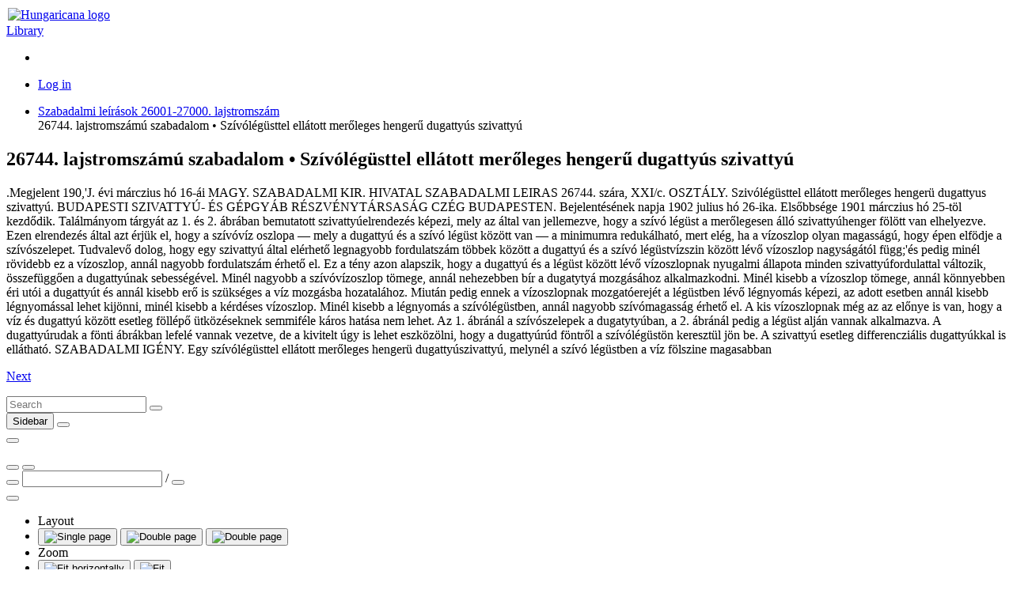

--- FILE ---
content_type: text/html; charset=utf-8
request_url: https://library.hungaricana.hu/en/view/SZTNH_SzabadalmiLeirasok_026744/
body_size: 5882
content:

<!DOCTYPE html>
<html lang="en">
<head>
    <title>26744. lajstromszámú szabadalom • Szívólégüsttel ellátott merőleges hengerű dugattyús szivattyú | Library | Hungaricana</title>
    
    <meta charset="utf-8">
    <meta name="viewport" content="width=device-width, initial-scale=1.0, user-scalable=no">
    <meta id="meta_title" property="og:title" content="" /> 
    <meta id="meta_desc" property="og:description" content="" /> 
    <meta id="meta_image" property="og:image" content="" />
    <meta name="description" content="
    
        The purpose of the Hungaricana project is to share Hungarian cultural heritage including contents that have
        never been accessible before. Our goal is to create an environment where everyone, whether professional or
        amateur, can explore Hungary's, or even their own history and culture in a clean and efficient way.
    
">
    <meta name="keywords" content="Arcanum, Közgyűjteményi könyvtár, Arcanum Library, Public Collection Library, Online könyvek">
    <link rel="alternate" hreflang="hu" href="https://library.hungaricana.hu/hu/view/SZTNH_SzabadalmiLeirasok_026744/" />
    
    <meta name="theme-color" content="#ffe6cc">
<meta name="msapplication-navbutton-color" content="#ffe6cc">
<meta name="apple-mobile-web-app-status-bar-style" content="#ffe6cc">

    <link rel="icon" type="image/svg+xml" href="https://static-cdn.hungaricana.hu/static/favicon.60af76390fe0.svg">
    <link rel="icon" type="image/x-icon" href="https://static-cdn.hungaricana.hu/static/favicon.ab60eb305a74.ico">
    <link rel="icon" type="image/png" sizes="48x48" href="https://static-cdn.hungaricana.hu/static/favicon-48x48.54ea429f134f.png">
    <link rel="icon" type="image/png" sizes="192x192" href="https://static-cdn.hungaricana.hu/static/favicon-192x192.9734eeb78d3f.png">
    <link rel="apple-touch-icon" type="image/png" sizes="167x167" href="https://static-cdn.hungaricana.hu/static/favicon-167x167.3bc91d58de09.png">
    <link rel="apple-touch-icon" type="image/png" sizes="180x180" href="https://static-cdn.hungaricana.hu/static/favicon-180x180.aa4065ad12d5.png">
    <script src="https://static-cdn.hungaricana.hu/static/assets/styles-compiled.5cf5fc0b4807.js" ></script>
    
    



<!-- Global site tag (gtag.js) - Google Analytics -->
<script async src="https://www.googletagmanager.com/gtag/js?id=G-VSJDPQBKWJ"></script>
<script>
window.dataLayer = window.dataLayer || [];
function gtag(){dataLayer.push(arguments);}
gtag('js', new Date());

gtag('config', 'G-VSJDPQBKWJ', {
  'page_path': 'library.hungaricana.hu/view/egyeb_kiadvanyok/SZTNH/SZTNH_SzabadalmiLeirasok/SZTNH_SzabadalmiLeirasok_026001-027000/SZTNH_SzabadalmiLeirasok_026744/'
});
</script>



</head>
<body class=" compact" >

<div id="container" class="wrap">
    <noscript>
        <div class="alert alert-danger text-center">
                <strong>
                        For full functionality of this site (searching, viewing images, maps and pdf files) it is necessary to enable JavaScript. Here are the <a class="alert-link" href="http://www.enable-javascript.com/" target="_blank"> instructions how to enable JavaScript in your web browser</a>.
                </strong>
        </div>
    </noscript>
    
<div class="main-navigation container-fluid bg-sepia py-1  fixed-top">
    <div class="row align-items-center" role="navigation" >
        <div class="col-8 col-md-4 col-lg-3 order-1">
            
            <a class="nav-link px-0 link-dark" href="/en/">
                <div class="d-flex">
                    <div class="flex-shrink-0 me-2">
                        <img class="align-self-center rounded-circle bg-library" style="padding: 2px;" src="https://static-cdn.hungaricana.hu/static/img/logo-brand-white.e9c24f754270.svg" height="24" alt="Hungaricana logo">
                    </div>
                    <div class="flex-grow-1 text-truncate align-self-center">
                        <span class="font-pretty-bold">Library</span>
                    </div>
                </div>
            </a>

            
        </div>
        <div class="col-12 col-md-6 col-lg-5 collapse d-md-block order-3 order-md-2" id="header-search-col">
            
        </div>

        <div class="col-4 col-md-2 col-lg-4 order-2 order-md-3" id="navbar-col">
            <div class="row">
                <div class="col-12 col-lg-4 d-none d-lg-block">
                    <ul class="nav flex-column flex-sm-row">
                        
    <li class="nav-item"><a class="nav-link link-dark" data-bs-toggle="tooltip" title="Advanced search" href="/en/search/?list="><span class="bi bi-zoom-in"></span></a></li>

                    </ul>
                </div>
                <div class="col-12 col-lg-8 px-0 px-sm-2">
                    <ul class="nav justify-content-end flex-row">
                        
                        <li class="nav-item dropdown">
                            <a class="nav-link link-dark dropdown-toggle" data-bs-toggle="dropdown" href="#" >
                                <span class="bi bi-person-fill"></span>
                            </a>
                            <div class="dropdown-menu dropdown-menu-end">
                                
                                    
                                    <a class="dropdown-item" href="//www.hungaricana.hu/en/accounts/login/?next=https%3A//library.hungaricana.hu/en/view/SZTNH_SzabadalmiLeirasok_026744/">Log in</a>
                                    
                                
                            </div>
                        </li>
                    </ul>
                </div>
            </div>
        </div>
    </div>
</div>


    

    
<ul class="breadcrumb">
    
    <li class="breadcrumb-item"><a href="/en/collection/SZTNH_SzabadalmiLeirasok_026001-027000/">Szabadalmi leírások 26001-27000. lajstromszám</a></li>
    <li class="breadcrumb-item active" style="display: inline;" title="26744. lajstromszámú szabadalom • Szívólégüsttel ellátott merőleges hengerű dugattyús szivattyú">26744. lajstromszámú szabadalom • Szívólégüsttel ellátott merőleges hengerű dugattyús szivattyú<span id="pdfview-pdfcontents"></span>
</ul>


    <div id="page-main-content" class="">

        
            
            

            
<div class="d-none">
    <h2>26744. lajstromszámú szabadalom • Szívólégüsttel ellátott merőleges hengerű dugattyús szivattyú</h2>
    <h3></h3>
    <p>.Megjelent 190,&#x27;J. évi márczius hó 16-ái MAGY. SZABADALMI KIR. HIVATAL SZABADALMI LEIRAS 26744. szára, XXI/c. OSZTÁLY. Szivólégüsttel ellátott merőleges hengerü dugattyus szivattyú. BUDAPESTI SZIVATTYÚ- ÉS GÉPGYÁB RÉSZVÉNYTÁRSASÁG CZÉG BUDAPESTEN. Bejelentésének napja 1902 julius hó 26-ika. Elsőbbsége 1901 márczius hó 25-töl kezdődik. Találmányom tárgyát az 1. és 2. ábrá­ban bemutatott szivattyúelrendezés képezi, mely az által van jellemezve, hogy a szívó légüst a merőlegesen álló szivattyú­henger fölött van elhelyezve. Ezen elren­dezés által azt érjük el, hogy a szívóvíz oszlopa — mely a dugattyú és a szívó légüst között van — a minimumra redu­kálható, mert elég, ha a vízoszlop olyan magasságú, hogy épen elfödje a szívószele­pet. Tudvalevő dolog, hogy egy szivattyú ál­tal elérhető legnagyobb fordulatszám töb­bek között a dugattyú és a szívó légüst­vízszin között lévő vízoszlop nagyságától függ;&#x27;és pedig minél rövidebb ez a vízosz­lop, annál nagyobb fordulatszám érhető el. Ez a tény azon alapszik, hogy a dugattyú és a légüst között lévő vízoszlopnak nyu­galmi állapota minden szivattyúfordulattal változik, összefüggően a dugattyúnak se­bességével. Minél nagyobb a szívóvízoszlop tömege, annál nehezebben bír a dugaty­tyá mozgásához alkalmazkodni. Minél ki­sebb a vízoszlop tömege, annál könnyeb­ben éri utói a dugattyút és annál kisebb erő is szükséges a víz mozgásba hozatalá­hoz. Miután pedig ennek a vízoszlopnak mozgatóerejét a légüstben lévő légnyo­más képezi, az adott esetben annál kisebb légnyomással lehet kijönni, minél kisebb a kérdéses vízoszlop. Minél kisebb a lég­nyomás a szívólégüstben, annál nagyobb szívómagasság érhető el. A kis vízoszlop­nak még az az előnye is van, hogy a víz és dugattyú között esetleg föllépő ütkö­zéseknek semmiféle káros hatása nem le­het. Az 1. ábránál a szívószelepek a dugaty­tyúban, a 2. ábránál pedig a légüst alján vannak alkalmazva. A dugattyúrudak a fönti ábrákban lefelé vannak vezetve, de a kivitelt úgy is lehet eszközölni, hogy a dugattyúrúd föntről a szívólégüstön ke­resztül jön be. A szivattyú esetleg diffe­rencziális dugattyúkkal is ellátható. SZABADALMI IGÉNY. Egy szívólégüsttel ellátott merőleges hen­gerü dugattyúszivattyú, melynél a szívó légüstben a víz fölszine magasabban </p>
    <p><a href="?pg=1">Next</a></p>
</div>

<div class="pdfview sticky" id="pdfview" style="top: 105px;">
  <div class="row mx-0">
      <div class="col-lg-3 col-md-4 d-none d-md-block px-1">
          <div class="input-group pdfview-nav-search">
              <input class="form-control pdfview-nav-search-text" type="text" placeholder="Search" maxlength="80" >
              <button class="btn btn-light border input-group-btn pdfview-nav-search-submit" type="button" data-bs-toggle="tooltip" title="Search">
                  <span class="bi bi-search"></span>
              </button>
          </div>
      </div>

      <div class="col-lg-9 col-md-8 text-end px-1">
          <button class="btn btn-light border d-md-none pdfview-nav-sidebar float-start" data-bs-toggle="tooltip" title="Sidebar" >
              <span class="bi bi-layout-sidebar"></span> <span class="visually-hidden">Sidebar</span>
          </button>
          

<button class="btn btn-primary toolbar-info" data-bs-toggle="modal" data-bs-target="#InfoModal"><span class="bi bi-info-circle-fill"></span></button>


          <div class="btn-group">
              
              <button class="btn btn-light border pdfview-nav-misc-save" data-bs-toggle="tooltip" title="Save pages">
                <span class="bi bi-download"></span>
              </button>
              
          </div>
          <div class="btn-group d-none d-md-inline-block">
              <div class="goog-slider pdfview-nav-misc-zoom-slider position-relative bg-light border" style="width: 100px; height: 1em;">
                  <div class="goog-slider-thumb position-absolute btn btn-light border btn-sm rounded-circle" style="top: -0.6em;">
                      <span class="bi bi-zoom-in"></span>
                  </div>
              </div>
          </div>
          <div class="btn-group d-inline-block d-md-none">
            <button class="btn btn-light border pdfview-nav-misc-zoomout" data-bs-toggle="tooltip" title="Zoom Out">
                <span class="bi bi-zoom-out"></span>
            </button>
            <button class="btn btn-light border pdfview-nav-misc-zoomin" data-bs-toggle="tooltip" title="Zoom In">
                <span class="bi bi-zoom-in"></span>
            </button>
          </div>
          <div class="pdfview-pagenav-container d-none d-md-inline-block">
            <div class="input-group">
                <button class="btn btn-light border input-group-btn pdfview-nav-misc-prev" data-bs-toggle="tooltip" title="Previous page">
                    <span class="bi bi-caret-left-fill"></span>
                </button>
                <input class="form-control pdfview-nav-misc-pagenr" data-bs-toggle="tooltip" title="Jump to page (Phisical page number)" type="text" />
                <span class="input-group-text">/<span class="pdfview-nav-misc-pagecount"></span></span>
                <button class="btn btn-light border input-group-btn pdfview-nav-misc-next" data-bs-toggle="tooltip" title="Next page">
                    <span class="bi bi-caret-right-fill"></span>
                </button>
            </div>
          </div>
          <div class="dropdown d-inline-block" data-bs-toggle="tooltip" title="Menu">
            <button class="btn btn-light border dropdown-toggle pdfview-nav-menu" type="button" data-bs-toggle="dropdown">
              <span class="bi bi-list"></span>
            </button>
            <ul class="dropdown-menu dropdown-menu-end">
              <li class="dropdown-header">Layout</li>
              <li class="dropdown-item">
                <div class="btn-group">
                    <button class="btn btn-light border btn-sm pdfview-nav-layout-single" data-bs-toggle="tooltip" title="Single page" >
                        <img src="https://static-cdn.hungaricana.hu/static/pdfview/img/pdfview-nav-layout-single.176dbd208f2a.png" alt="Single page" />
                    </button>
                    <button class="btn btn-light border btn-sm pdfview-nav-layout-double-l" data-bs-toggle="tooltip" title="Double page">
                        <img src="https://static-cdn.hungaricana.hu/static/pdfview/img/pdfview-nav-layout-double1.3742c369ed18.png" alt="Double page" />
                    </button>
                    <button class="btn btn-light border btn-sm pdfview-nav-layout-double-r" data-bs-toggle="tooltip" title="Double page">
                        <img src="https://static-cdn.hungaricana.hu/static/pdfview/img/pdfview-nav-layout-double2.ef0757641abe.png" alt="Double page" />
                    </button>
                </div>
              </li>
              <li class="dropdown-header">Zoom</li>
              <li class="dropdown-item">
                <div class="btn-group">
                  <button class="btn btn-light border btn-sm pdfview-nav-fitpage-fithor" data-bs-toggle="tooltip" title="Fit horizontally">
                    <img src="https://static-cdn.hungaricana.hu/static/pdfview/img/pdfview-nav-fit-hor.2c76a84b7432.png" alt="Fit horizontally" />
                  </button>
                  <button class="btn btn-light border btn-sm pdfview-nav-fitpage-fitpage" data-bs-toggle="tooltip" title="Fit">
                    <img src="https://static-cdn.hungaricana.hu/static/pdfview/img/pdfview-nav-fit-page.7038ed531fe0.png" alt="Fit" />
                  </button>
                </div>
              </li>
              <li class="dropdown-header">Rotation</li>
              <li class="dropdown-item">
                <div class="btn-group">
                  <button class="btn btn-light border pdfview-nav-misc-rotateleft" data-bs-toggle="tooltip" title="Rotate Counterclockwise">
                      <span class="bi bi-arrow-counterclockwise"></span>
                  </button>
                  <button class="btn btn-light border pdfview-nav-misc-rotateright" data-bs-toggle="tooltip" title="Rotate Clockwise">
                      <span class="bi bi-arrow-clockwise"></span>
                  </button>
                </div>
              </li>
              
            </ul>
          </div>
      </div>
  </div>

  <div class="goog-splitpane">
    <div class="goog-splitpane-first-container">
      <div class="pdfview-nav-search-results" style="display: none;"></div>
      <div class="goog-tab-bar goog-tab-bar-top pages-content-tabbar">
        <div data-tab-content="pages-content-tabpane-pages" class="goog-tab goog-tab-selected">
          <span class="bi bi-file-earmark-text-fill"></span>
          <span class="d-none d-md-inline">Thumbnails</span>
        </div>
        <div data-tab-content="pages-content-tabpane-content" class="goog-tab">
          <span class="bi bi-bookmark-fill"></span>
          <span class="d-none d-md-inline">Contents</span>
        </div>
      </div>
      <div class="pages-content-tabpane-container">
        <div class="pages-content-tabpane-pages"></div>
        <div class="pages-content-tabpane-content"></div>
      </div>
    </div>
    <div class="goog-splitpane-second-container pdfview-pagedisplay">
    </div>
    <div class="goog-splitpane-handle"></div>
  </div>
</div>

        
    </div>

    
        
    
</div>







<div class="modal fade" id="InfoModal" tabindex="-1" role="dialog">
    <div class="modal-dialog">
        <div class="modal-content">
            <div class="modal-header">
                <h4 class="modal-title">Info</h4>
                <button type="button" class="btn-close" data-bs-dismiss="modal" aria-label="Close">
                    <span aria-hidden="true">&times;</span>
                </button>
            </div>
            <div class="modal-body">
                

<div class="card">
    <div class="card-header">Content provider</div>
    <div class="card-body">
        <div class="d-flex record-content-provider">
            <div class="flex-shrink-0">
                <img class="record-source-logo" src="https://static-cdn.hungaricana.hu/media/uploads/contributors/SZTNH_ujlogo_304szeles.jpg" />
            </div>
            <div class="flex-grow-1 ms-2">
                <p>
                    <a class="record-source-name" href="https://www.sztnh.gov.hu/hu">Hungarian Intellectual Property Office</a><br>
                    <a href="//www.hungaricana.hu/en/contact-request?source=KT_SZTNH&amp;record=https%3A//library.hungaricana.hu/en/view/SZTNH_SzabadalmiLeirasok_026744/" class="btn btn-primary btn-sm">
                        Contact
                    </a>
                </p>
            </div>
        </div>
    </div>
    <div class="card-footer text-muted">
        &#9426; Copyright Info: Any publication of the present digital material requires permission from the content provider. To reach content provider directly, click on „Contact”.
    </div>
</div>


            </div>
        </div>
    </div>
</div>





<script src="https://static-cdn.hungaricana.hu/static/assets/main-compiled.c732b1d1ae99.js" ></script>

<script src="https://static-cdn.hungaricana.hu/static/js/hungaricana-utils-compiled.8b2a137fc199.js"></script>



<script src="https://static-cdn.hungaricana.hu/static/pdfview/js/pdfjs/pdf.worker.3b8df9611c69.js"></script>
<script src="https://static-cdn.hungaricana.hu/static/pdfview/js/arcpdfview-compiled.39b0938ff599.js"></script>
<script src="https://www.google.com/recaptcha/api.js?render=explicit&hl=en" async defer></script>
<script id="pdfview-params-json" type="application/json">{"language": "en", "maxPagesToDownload": 25, "searchMaxCount": 1000, "recaptchaSiteKey": "6LedetMUAAAAAChKjlzKjC_TulJKnCjEp40bymz9", "pdfAccessUrl": "https://static.hungaricana.hu/pdf/SZTNH_SzabadalmiLeirasok_026001-027000/SZTNH_SzabadalmiLeirasok_026744-1611647388/", "checkAccessPageUrl": null, "downloadUrl": "/pdf/save/SZTNH_SzabadalmiLeirasok_026744/", "downloadDisabled": false, "downloadDisabledText": "", "noAccessUrl": "", "searchUrl": "../search/SZTNH_SzabadalmiLeirasok_026744/snippet/", "hilightUrl": "../search/SZTNH_SzabadalmiLeirasok_026744/hilight/", "numberOfPages": 3}</script>


<script>
    let pdfview_params = JSON.parse(document.getElementById('pdfview-params-json').textContent);
    pdfview_params["pdfWorkerUrl"] = "https://static-cdn.hungaricana.hu/static/pdfview/js/pdfjs/pdf.worker.3b8df9611c69.js";
    pdfview_params["contentTextContainer"] = "pdfview-pdfcontents";
    pdfview_params["pdfPageAccessUrl"] = pdfview_params["checkAccessPageUrl"];
    pdfview_params["pdfSaveUrl"] = pdfview_params["downloadUrl"];
    pdfview_params["pdfSaveRecaptchaSiteKey"] = pdfview_params["recaptchaSiteKey"];
    pdfview_params["lang"] = pdfview_params["language"];
    pdfview_params["json_version"] = pdfview_params["jsonUrl"];
    pdfview_params["use_alto"] = false;
    pdfview_params["file_type"] = "pdf";
    pdfview_params["searchResults"] = "";
    pdfview_params["pdfAccessUrlType"] = "static";
    if(pdfview_params["searchUrl"] !== null) {
        pdfview_params["searchUrl"] = pdfview_params["searchUrl"].replace("snippet/", "");
    } else {
        pdfview_params["searchUrl"] = false;
    }
    let pdfview = new arc.pdfview.PdfView('pdfview', pdfview_params);
</script>

</body>
</html>
